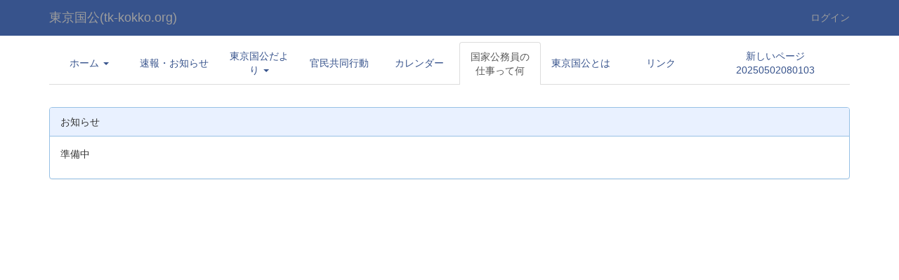

--- FILE ---
content_type: text/html; charset=UTF-8
request_url: https://www.tk-kokko.org/nc3/page_20231117110238
body_size: 10805
content:
<!DOCTYPE html>
<html lang="ja" ng-app="NetCommonsApp">
	<head>
		<meta charset="utf-8">
		<meta http-equiv="X-UA-Compatible" content="IE=edge">
		<meta name="viewport" content="width=device-width, initial-scale=1">

		<title>国家公務員の仕事って何 - 東京国公(tk-kokko.org)</title>

		<link href="/nc3/nc_favicon.ico?1698643581" type="image/x-icon" rel="icon"/><link href="/nc3/nc_favicon.ico?1698643581" type="image/x-icon" rel="shortcut icon"/><meta name="description" content="東京国公は、東京国家公務員・独立行政法人労働組合共闘会議といい、東京の国家公務員や独立行政法人（国立大学法人を含む）の労働組合で構成し、官庁および独立行政法人の民主化、労働条件の維持改善、組合員の社会的、経済的地位の向上と、構成各組合の目的を達成するための必要な共同闘争を推進することを目的としています。また、東京地域要求に基づく共同闘争の推進のための取り組みをしています。"/><meta name="keywords" content="東京国公, 労働組合,国家公務員,独立行政法人,国立大学"/><meta name="robots" content="index,follow"/><meta name="copyright" content="Copyright © 2016"/><meta name="author" content="東京国公"/>
	<link rel="stylesheet" type="text/css" href="/nc3/components/bootstrap/dist/css/bootstrap.min.css?1698643909"/>
	<link rel="stylesheet" type="text/css" href="/nc3/components/eonasdan-bootstrap-datetimepicker/build/css/bootstrap-datetimepicker.min.css?1698643979"/>
	<link rel="stylesheet" type="text/css" href="/nc3/css/net_commons/style.css?1698643791"/>
<link rel="stylesheet" type="text/css" href="/nc3/css/pages/style.css?1698643860"/><link rel="stylesheet" type="text/css" href="/nc3/css/boxes/style.css?1698643886"/><link rel="stylesheet" type="text/css" href="/nc3/css/workflow/style.css?1698643826"/><link rel="stylesheet" type="text/css" href="/nc3/css/menus/style.css?1698643840"/><link rel="stylesheet" type="text/css" href="/nc3/css/frames/style.css?1698643781"/><link rel="stylesheet" type="text/css" href="/nc3/css/users/style.css?1698643828"/><link rel="stylesheet" type="text/css" href="/nc3/css/user_attributes/style.css?1698643847"/><link rel="stylesheet" type="text/css" href="/nc3/css/wysiwyg/style.css?1698643771"/>
	<link rel="stylesheet" type="text/css" href="/nc3/css/bootstrap.min.css?1698643584"/>
	<link rel="stylesheet" type="text/css" href="/nc3/theme/DefaultBlue/css/style.css?1698644075"/>

	<script type="text/javascript" src="/nc3/components/jquery/dist/jquery.min.js?1698643711"></script>
	<script type="text/javascript" src="/nc3/components/bootstrap/dist/js/bootstrap.min.js?1698643910"></script>
	<script type="text/javascript" src="/nc3/components/angular/angular.min.js?1698643618"></script>
	<script type="text/javascript" src="/nc3/components/angular-animate/angular-animate.js?1698643623"></script>
	<script type="text/javascript" src="/nc3/components/angular-bootstrap/ui-bootstrap-tpls.min.js?1698643624"></script>
	<script type="text/javascript" src="/nc3/js/net_commons/base.js?1698643791"></script>

<script>
NetCommonsApp.constant('NC3_URL', '/nc3');
NetCommonsApp.constant('LOGIN_USER', {"id":null});
NetCommonsApp.constant('TITLE_ICON_URL', '/nc3');
</script>


<script type="text/javascript" src="/nc3/js/boxes/boxes.js?1698643885"></script><script type="text/javascript" src="/nc3/js/menus/menus.js?1698643840"></script><script type="text/javascript" src="/nc3/js/users/users.js?1698643829"></script><script type="text/x-mathjax-config">
//<![CDATA[
MathJax.Hub.Config({
	skipStartupTypeset: true,
	tex2jax: {
		inlineMath: [['$$','$$'], ['\\\\(','\\\\)']],
		displayMath: [['\\\\[','\\\\]']]
	},
	asciimath2jax: {
		delimiters: [['$$','$$']]
	}
});

//]]>
</script><script type="text/javascript" src="/nc3/components/MathJax/MathJax.js?config=TeX-MML-AM_CHTML"></script><script type="text/javascript">
//<![CDATA[
$(document).ready(function(){
	MathJax.Hub.Queue(['Typeset', MathJax.Hub, 'nc-container']);
});

//]]>
</script>	</head>

	<body class=" body-nologgedin" ng-controller="NetCommons.base">
		
		

<header id="nc-system-header" class="nc-system-header-nologgedin">
	<nav class="navbar navbar-inverse navbar-fixed-top" role="navigation">
		<div class="container clearfix text-nowrap">
			<div class="navbar-header">
				<button type="button" class="navbar-toggle" data-toggle="collapse" data-target="#nc-system-header-navbar">
					<span class="sr-only">Toggle navigation</span>
					<span class="icon-bar"></span>
					<span class="icon-bar"></span>
					<span class="icon-bar"></span>
				</button>

				
				<a href="/nc3/" class="navbar-brand">東京国公(tk-kokko.org)</a>			</div>
			<div id="nc-system-header-navbar" class="navbar-collapse collapse">
				<ul class="nav navbar-nav navbar-right">
					
					
					
					
					
																	<li>
							<a href="/nc3/auth/login">ログイン</a>						</li>
					
				</ul>
			</div>
		</div>
	</nav>
</header>


<div id="loading" class="nc-loading" ng-show="sending" ng-cloak>
	<img src="/nc3/img/net_commons/loading.svg?1698643791" alt=""/></div>

		<main id="nc-container" class="container" ng-init="hashChange()">
			
<header id="container-header">
	
<div class="boxes-1">
	<div id="box-17">
<section class="frame panel-none nc-content-list plugin-menus">
	
	<div class="panel-body block">
		<nav ng-controller="MenusController">
<nav class="menu-header navbar-default">
	<div class="clearfix">
		<button type="button" class="btn btn-default visible-xs-block pull-right navbar-toggle"
				data-toggle="collapse" data-target="#menus-26" aria-expanded="false">
			<span class="icon-bar"></span>
			<span class="icon-bar"></span>
			<span class="icon-bar"></span>
		</button>
	</div>

	<div id="menus-26" class="collapse navbar-collapse">
		<div class="hidden-xs">
			<ul class="list-group nav nav-tabs nav-justified menu-header-tabs" role="tablist">
				<li role="presentation" class="dropdown"><a href="/nc3/" id="MenuFramesPageHeader264" title="ホーム" class="clearfix dropdown-toggle"><span>ホーム</span> <span class="caret"></span></a></li><li ng-click="linkClick('MenuFramesPageHeader2616')"><a href="/nc3/page_20231119163227" id="MenuFramesPageHeader2616" title="速報・お知らせ" class="clearfix"><span>速報・お知らせ</span></a></li><li role="presentation" class="dropdown"><a href="/nc3/page_20231117110506" id="MenuFramesPageHeader2612" title="東京国公だより" class="clearfix dropdown-toggle"><span>東京国公だより</span> <span class="caret"></span></a></li><li ng-click="linkClick('MenuFramesPageHeader2611')"><a href="/nc3/page_20231117110414" id="MenuFramesPageHeader2611" title="官民共同行動" class="clearfix"><span>官民共同行動</span></a></li><li ng-click="linkClick('MenuFramesPageHeader2610')"><a href="/nc3/page_20231117110322" id="MenuFramesPageHeader2610" title="カレンダー" class="clearfix"><span>カレンダー</span></a></li><li class="active" ng-click="linkClick('MenuFramesPageHeader269')"><a href="/nc3/page_20231117110238" id="MenuFramesPageHeader269" title="国家公務員の仕事って何" class="clearfix"><span>国家公務員の仕事って何</span></a></li><li ng-click="linkClick('MenuFramesPageHeader2613')"><a href="/nc3/page_20231117110540" id="MenuFramesPageHeader2613" title="東京国公とは" class="clearfix"><span>東京国公とは</span></a></li><li ng-click="linkClick('MenuFramesPageHeader2614')"><a href="/nc3/page_20231117110635" id="MenuFramesPageHeader2614" title="リンク" class="clearfix"><span>リンク</span></a></li><li ng-click="linkClick('MenuFramesPageHeader2617')"><a href="/nc3/page_20250502080103" id="MenuFramesPageHeader2617" title="新しいページ 20250502080103" class="clearfix"><span>新しいページ 20250502080103</span></a></li>			</ul>
		</div>

		<div class="visible-xs-block">
			<div class="list-group"><a href="/nc3/" id="MenuFramesPageMajor264" class="list-group-item clearfix menu-tree-0"><span class="pull-left">ホーム</span><span class="pull-right"><span class="glyphicon glyphicon-menu-right"> </span> </span></a><a href="/nc3/page_20231119163227" id="MenuFramesPageMajor2616" class="list-group-item clearfix menu-tree-0"><span class="pull-left">速報・お知らせ</span><span class="pull-right"></span></a><a href="/nc3/page_20231117110506" id="MenuFramesPageMajor2612" class="list-group-item clearfix menu-tree-0"><span class="pull-left">東京国公だより</span><span class="pull-right"><span class="glyphicon glyphicon-menu-right"> </span> </span></a><a href="/nc3/page_20231117110414" id="MenuFramesPageMajor2611" class="list-group-item clearfix menu-tree-0"><span class="pull-left">官民共同行動</span><span class="pull-right"></span></a><a href="/nc3/page_20231117110322" id="MenuFramesPageMajor2610" class="list-group-item clearfix menu-tree-0"><span class="pull-left">カレンダー</span><span class="pull-right"></span></a><a href="/nc3/page_20231117110238" id="MenuFramesPageMajor269" class="list-group-item clearfix menu-tree-0 active"><span class="pull-left">国家公務員の仕事って何</span><span class="pull-right"></span></a><a href="/nc3/page_20231117110540" id="MenuFramesPageMajor2613" class="list-group-item clearfix menu-tree-0"><span class="pull-left">東京国公とは</span><span class="pull-right"></span></a><a href="/nc3/page_20231117110635" id="MenuFramesPageMajor2614" class="list-group-item clearfix menu-tree-0"><span class="pull-left">リンク</span><span class="pull-right"></span></a><a href="/nc3/page_20250502080103" id="MenuFramesPageMajor2617" class="list-group-item clearfix menu-tree-0"><span class="pull-left">新しいページ 20250502080103</span><span class="pull-right"></span></a></div>		</div>
	</div>
</nav>


</nav>	</div>
</section>
</div></div>
</header>

			<div class="row">
				<div id="container-main" role="main" class="col-md-12">
<div class="boxes-3">
	<div id="box-92">
<section id="frame-30" class="frame panel panel-default nc-content-list plugin-announcements">
			<div class="panel-heading clearfix">
						<span>お知らせ</span>

					</div>
	
	<div class="panel-body block">
		

	<article>
		<p>準備中</p>	</article>
	</div>
</section>
</div></div>
</div>
				
							</div>

					</main>

		

<script type="text/javascript">
$(function() {
	$(document).on('keypress', 'input:not(.allow-submit)', function(event) {
		return event.which !== 13;
	});
	$('article > blockquote').css('display', 'none');
	$('<button class="btn btn-default nc-btn-blockquote"><span class="glyphicon glyphicon-option-horizontal" aria-hidden="true"></span> </button>')
		.insertBefore('article > blockquote').on('click', function(event) {
			$(this).next('blockquote').toggle();
		});
});
</script>

			</body>
</html>
